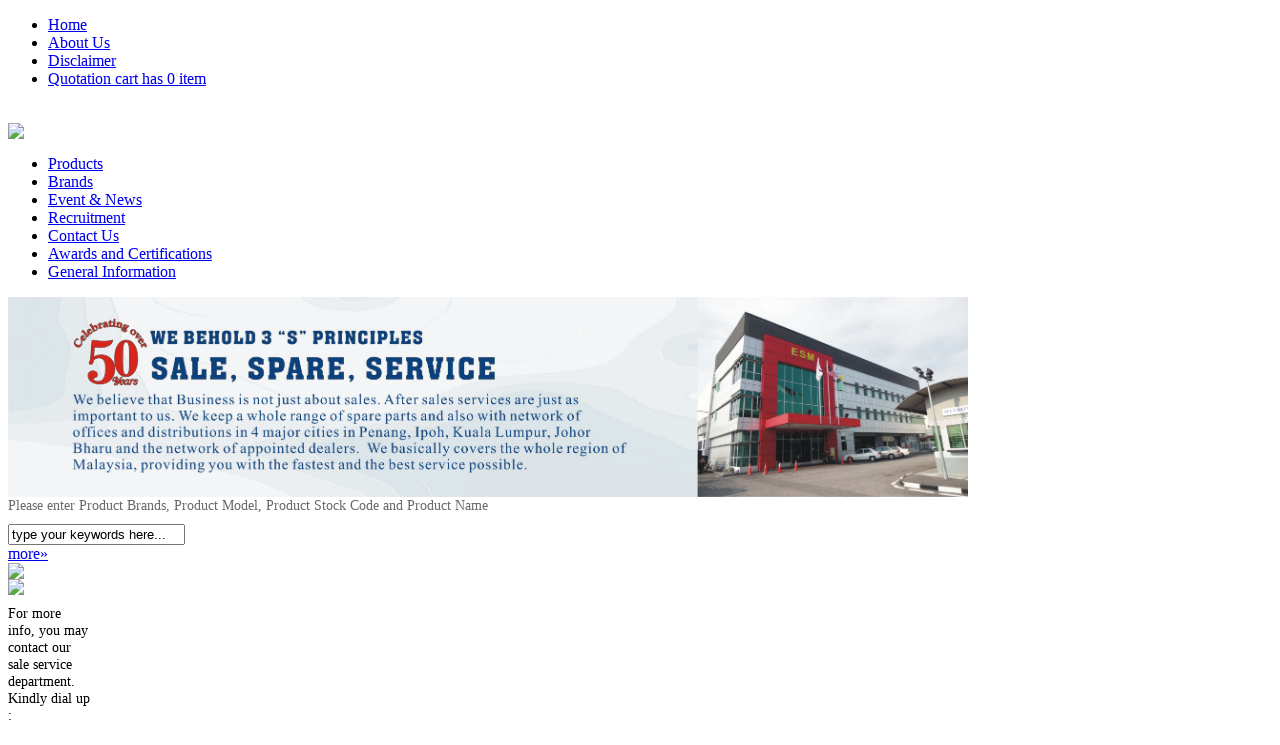

--- FILE ---
content_type: text/html; charset=UTF-8
request_url: https://eikseng.com/C/Products
body_size: 10192
content:

<!DOCTYPE html
	PUBLIC "-//W3C//DTD XHTML 1.0 Transitional//EN" "http://www.w3.org/TR/xhtml1/DTD/xhtml1-transitional.dtd">

<html>

<head>
	<meta http-equiv="Content-Type" content="text/html; charset=UTF-8">
	<meta NAME="Title" CONTENT="Products">
	<meta NAME="Description" CONTENT="Malaysia's leading machinery importer & distributor, solution & service provider for agricultural, industrial, construction and food machines.">
	<meta NAME="Keywords" CONTENT="Eik Seng, Brush cutter, Chain Saw, Fogging, Mini tiller, Shredder, Blower, Vacuum, Vacuum Cleaner, Vacuum Pump, Fan, Mixer, Core drill, Pipe Threading, welding, Engine, Motor, Generator, Disk Mill, Gas Steamer, Flour Mixer, Meat Mincer, Oven, Coconut, Coconut Extractor, Grinder, Sealing, Blade, Coupling, Hose, Compressor, Drills, Hoist, Winch, Centrifugal, End Suction Pump, Submersible, Pump, Sprayer, Self priming, Multi Stage, Non Clog, Chemical, Sea, Diaphragm">
	<meta name="viewport" content="width=device-width,user-scalable=no" />
	<title>Products | Eik Seng Machinery Sdn Bhd</title>
	<base href="//eikseng.com/">
	<link rel="stylesheet" href="/templates/eikseng.css" type="text/css">
	<!--link rel="alternate" type="application/rss+xml" title="RSS" href="//eikseng.com/rss.php"-->
	<link href="/js/multibox.css" rel="stylesheet" type="text/css" />
	</head>
<script language="javascript" src="/js/mootools.js"></script>
<script language="javascript" src="/js/multibox.js"></script>
</head>
<script>
	
		function _rollover(obj, r) { _assign(obj, obj.src, r); }

		function _assign(obj, s, r) {
			obj.onmouseover = function() { obj.src = r; };
			obj.onmouseout = function() { obj.src = s; };
			obj.border = 0;
			obj.onload = '';
		}
	
</script>

<body>
	<div id="container">
					<div id=header>
				<ul id=submenu>
					<li><a href="/index.php">Home</a></li>
					<li><a href="/about-us.html">About Us</a></li>
					<li><a href="/disclaimer.html">Disclaimer</a></li>
					<li style="background:none;"><a href="/cart.php">Quotation cart has
							0 item</a></li>
				</ul>

				<a href="//dealer.eikseng.com/"><img class="right" src="/images/btn_dealer_login.jpg" border="0"
						style="padding:19px 65px 0 0;"></a>
			</div>
			<!--header-->
			<ul id=menu>
				<li class="onmenu"
					><a href="/C/Products">Products</a></li>
				<li ><a href="/brands.html">Brands</a>
				</li>
				<li ><a href="/C/Event+and+News">Event &amp; News</a></li>
				<li ><a
						href="/recruitment.php">Recruitment</a></li>
				<li ><a
						href="/contact-us.html">Contact Us</a></li>
				<li ><a
						href="/awards-and-certifications.html">Awards and Certifications</a></li>
				<li ><a
						href="/general-information.html">General Information</a></li>
			</ul>
		
		<div id=content_end_960>
			<div id=content_960>
									<div id=banner><iframe src="/banner/1/banner.htm" width=960 height=200 scrolling=no frameborder=0 allowtransparency=true></iframe></div>
					<!--banner-->
					<div id=right>
						<div id=search>
							<form action="/search.php">
								<div style="color:#676b6c;font-size:0.9em;padding-bottom:10px;">Please enter Product Brands,
									Product Model, Product Stock Code and Product Name</div>
								<input type=hidden name=action value=search>
								<input type=hidden name=c value=Products>
								<!--input type=hidden name=field value=brand-->
								<input class="field_box" name=keyword style="" value="type your keywords here..."
									onclick="this.value='';">
																						<br class="clear" />
								<input class="right" type=image src="/images/btn_search.jpg" style="padding-right:10px;">
							</form>
						</div><!-- search -->

						<div class=sidebar_header style="background:url('/images/sidebar_brand.jpg')"><a class=right
								href="/brands.html">more&raquo;</a></div>
												<div class="sidebar left">
														<a href="/brands.html"><img src="/images/brand.jpg" border="0"></a>
						</div>
						<img class="left" src="images/sidebar_2.jpg" style="padding-bottom:10px;">

						<div style="clear:left;"></div>

						<div class=sidebar_header style="background:url('/images/sidebar_sales.jpg')"></div>
												<div class="sidebar left">
														<div style="background:url('/images/sales_img.jpg') no-repeat;">
								<div class="right" style="width:83px;font-size:0.9em;">For more info, you may contact our
									sale service department. Kindly dial up :</div><br style="clear:right;" />
								<div
									style="color:#f00000;padding:5px 0 0 30px;font-size:1.2em;line-height:1.4em;font-weight:bold;">
									<table cellspacing="0" cellpadding="0" border="0" style="font-size: 14px;">
										<tr>
											<td>(BW)</td>
											<td>&nbsp;+</td>
											<td>604 - 332 6363</td>
										</tr>
										<tr>
											<td>(IPOH)</td>
											<td>&nbsp;+</td>
											<td>605 - 249 4885</td>
										</tr>
										<tr>
											<td>(KL)</td>
											<td>&nbsp;+</td>
											<td>603 - 8961 0601</td>
										</tr>
										<tr>
											<td>(JB)</td>
											<td>&nbsp;+</td>
											<td>607 - 512 2230 </td>
										</tr>
									</table>
								</div>
								<center>
									<table style="font-size:0.9em;color:#404141;" cellpadding="3">
										<tr>
											<td bgcolor="#efefef"><b>Mon - Fri</b></td>
											<td bgcolor="#efefef">0830 - 1800</td>
										</tr>
																				<!--tr><td bgcolor="#cbcbcb"><b>Skype</b></td><td bgcolor="#cbcbcb">vinson_ooi</td></tr>
		<tr><td bgcolor="#cbcbcb"><b>MSN</b></td><td bgcolor="#cbcbcb">vinson_ooi@hotmail.com</td></tr-->
									</table>
									<table>
										<tr>
											<td><a href="https://www.facebook.com/ESMmalaysia/" style="float:right"><img
														style="margin-right: 3px;" src="/images/fb.jpg" width="20"></a>
											</td>
											<td><a href="https://plus.google.com/115510753448616122843" rel="publisher"
													style="float:right"><img src="/images/google_plus.png"></a></td>
										</tr>
									</table>
								</center>
							</div>
						</div>
						<img class="left" src="images/sidebar_2.jpg" style="padding-bottom:10px;">
						<div style="clear:left;"></div>

						<div class=sidebar_header style="background:url('/images/sidebar_update.jpg')"><a class=right
								href="/C/Event+and+News">more&raquo;</a></div>
						<div class="sidebar left">
							
							<ul class=news>
																	<li><b>24 Apr 2024</b> - <a
											href="/konvension-usahawan-tani-sarawak-2024.html">Konvension Usahawan Tani Sarawak 2024</a></li>
																	<li><b> 2 Feb 2024</b> - <a
											href="/cny-holiday-announcement-2024.html">CNY Holiday Announcement 2024</a></li>
																	<li><b>14 Nov 2023</b> - <a
											href="/lawatan-dari-jabatan-pertanian-sarawak-ke-projek-industri-asas-tani.html">Lawatan dari Jabatan Pertanian Sarawak ke Projek Industri Asas Tani</a></li>
																	<li><b>28 Feb 2023</b> - <a
											href="/lawatan-dari-mada-kedah.html">Lawatan Dari MADA, Kedah</a></li>
															</ul>
						</div>
						<!--sidebar_left-->
						<img class="left" src="images/sidebar_2.jpg" style="padding-bottom:10px;">
					</div>
					<!--right-->
				
<div id="content">

  <style>
    .prod_category {
      margin: 0;
      padding: 0;
      list-style: none;
      background: #fafafa;
      width: 158px;
      border: solid 1px #e3e3e3;
      border-bottom: none;
    }

    .prod_category li {
      padding: 0 5px;
      border-bottom: solid 1px #e3e3e3;
      line-height: 25px;
    }

    .prod_category li a {
      color: #424242;
      font-weight: bold;
    }

    .prod_category ul,
    .prod_category ul ul {
      margin: 0;
      padding: 0;
      list-style: none;
      display: none;
    }

    .prod_category li li {
      padding-left: 20px;
      border-bottom: none;
      /* border-top:solid 1px #e3e3e3;*/
      background: url('/images/prod_list_strip.jpg') no-repeat top center;
    }

    .prod_category li li a {
      font-weight: 400;
    }
  </style>
  <!--[if lt IE 8]><style>
.small_inner_item span {
    display: inline-block;
    height: 100%;
}
</style><![endif]-->


<h1 class="hir title">Products</h1>


      <div><a href="/">Home</a> &#187; <a href="/C/Products">Products</a></div>
    
    
    <table>
      <tr>
        <td valign=top>
          <!--show subcats-->
                    <ul class=prod_category>
            
                          <li><a href="/C/Products/Agriculture">Agriculture</a>
                
                                  <ul style="display:;">
                                          <li><a
                          href="/C/Products/Agriculture/Brush+Cutter">Brush Cutter</a>
                        <!--3rd level-->
                                                                                                
                                                  <ul style="display:;">
                                                      </ul>
                                              </li>
                                          <li><a
                          href="/C/Products/Agriculture/Chain+Saw">Chain Saw</a>
                        <!--3rd level-->
                                                                                                
                                                  <ul style="display:;">
                                                      </ul>
                                              </li>
                                          <li><a
                          href="/C/Products/Agriculture/Chopper">Chopper</a>
                        <!--3rd level-->
                                                                                                
                                                  <ul style="display:;">
                                                      </ul>
                                              </li>
                                          <li><a
                          href="/C/Products/Agriculture/Egg+Incubator">Egg Incubator</a>
                        <!--3rd level-->
                                                                                                
                                                  <ul style="display:;">
                                                      </ul>
                                              </li>
                                          <li><a
                          href="/C/Products/Agriculture/Fogging">Fogging</a>
                        <!--3rd level-->
                                                                                                
                                                  <ul style="display:;">
                                                          <li><a href="/C/Products/Agriculture/Fogging/Fujika">Fujika</a></li>
                                                          <li><a href="/C/Products/Agriculture/Fogging/Jetfog">Jetfog</a></li>
                                                      </ul>
                                              </li>
                                          <li><a
                          href="/C/Products/Agriculture/Hedge+Trimmer">Hedge Trimmer</a>
                        <!--3rd level-->
                                                                                                
                                                  <ul style="display:;">
                                                      </ul>
                                              </li>
                                          <li><a
                          href="/C/Products/Agriculture/High+Cutter">High Cutter</a>
                        <!--3rd level-->
                                                                                                
                                                  <ul style="display:;">
                                                      </ul>
                                              </li>
                                          <li><a
                          href="/C/Products/Agriculture/Humidifier">Humidifier</a>
                        <!--3rd level-->
                                                                                                
                                                  <ul style="display:;">
                                                      </ul>
                                              </li>
                                          <li><a
                          href="/C/Products/Agriculture/Lawn+Mower">Lawn Mower</a>
                        <!--3rd level-->
                                                                                                
                                                  <ul style="display:;">
                                                      </ul>
                                              </li>
                                          <li><a
                          href="/C/Products/Agriculture/Leaf+Blower">Leaf Blower</a>
                        <!--3rd level-->
                                                                                                
                                                  <ul style="display:;">
                                                      </ul>
                                              </li>
                                          <li><a
                          href="/C/Products/Agriculture/Leaf+Collector">Leaf Collector</a>
                        <!--3rd level-->
                                                                                                
                                                  <ul style="display:;">
                                                      </ul>
                                              </li>
                                          <li><a
                          href="/C/Products/Agriculture/Mist+Duster">Mist Duster</a>
                        <!--3rd level-->
                                                                                                
                                                  <ul style="display:;">
                                                      </ul>
                                              </li>
                                          <li><a
                          href="/C/Products/Agriculture/Pellet+Mill">Pellet Mill</a>
                        <!--3rd level-->
                                                                                                
                                                  <ul style="display:;">
                                                      </ul>
                                              </li>
                                          <li><a
                          href="/C/Products/Agriculture/Pelletized">Pelletized</a>
                        <!--3rd level-->
                                                                                                
                                                  <ul style="display:;">
                                                      </ul>
                                              </li>
                                          <li><a
                          href="/C/Products/Agriculture/Power+Sprayer">Power Sprayer</a>
                        <!--3rd level-->
                                                                                                
                                                  <ul style="display:;">
                                                      </ul>
                                              </li>
                                          <li><a
                          href="/C/Products/Agriculture/Power+Tiller">Power Tiller</a>
                        <!--3rd level-->
                                                                                                
                                                  <ul style="display:;">
                                                      </ul>
                                              </li>
                                          <li><a
                          href="/C/Products/Agriculture/Shredder">Shredder</a>
                        <!--3rd level-->
                                                                                                
                                                  <ul style="display:;">
                                                      </ul>
                                              </li>
                                          <li><a
                          href="/C/Products/Agriculture/Soil+Auger">Soil Auger</a>
                        <!--3rd level-->
                                                                                                
                                                  <ul style="display:;">
                                                      </ul>
                                              </li>
                                          <li><a
                          href="/C/Products/Agriculture/Sprayer">Sprayer</a>
                        <!--3rd level-->
                                                                                                
                                                  <ul style="display:;">
                                                      </ul>
                                              </li>
                                          <li><a
                          href="/C/Products/Agriculture/Tiller">Tiller</a>
                        <!--3rd level-->
                                                                                                
                                                  <ul style="display:;">
                                                      </ul>
                                              </li>
                                          <li><a
                          href="/C/Products/Agriculture/Wood+Chipper">Wood Chipper</a>
                        <!--3rd level-->
                                                                                                
                                                  <ul style="display:;">
                                                      </ul>
                                              </li>
                                      </ul>
                <!--cat(2)-->              </li>
                          <li><a href="/C/Products/Blower%2B%2526%2BVacuum">Blower & Vacuum</a>
                
                                  <ul style="display:;">
                                          <li><a
                          href="/C/Products/Blower%2B%2526%2BVacuum/Air+Pump">Air Pump</a>
                        <!--3rd level-->
                                                                                                
                                                  <ul style="display:;">
                                                      </ul>
                                              </li>
                                          <li><a
                          href="/C/Products/Blower%2B%2526%2BVacuum/Dust+Collector">Dust Collector</a>
                        <!--3rd level-->
                                                                                                
                                                  <ul style="display:;">
                                                          <li><a href="/C/Products/Blower%2B%2526%2BVacuum/Dust%2BCollector/1+Bag">1 Bag</a></li>
                                                          <li><a href="/C/Products/Blower%2B%2526%2BVacuum/Dust%2BCollector/2+Bags">2 Bags</a></li>
                                                      </ul>
                                              </li>
                                          <li><a
                          href="/C/Products/Blower%2B%2526%2BVacuum/Fan">Fan</a>
                        <!--3rd level-->
                                                                                                
                                                  <ul style="display:;">
                                                          <li><a href="/C/Products/Blower%2B%2526%2BVacuum/Fan/Air+Cooler">Air Cooler</a></li>
                                                          <li><a href="/C/Products/Blower%2B%2526%2BVacuum/Fan/Axial+Blower">Axial Blower</a></li>
                                                          <li><a href="/C/Products/Blower%2B%2526%2BVacuum/Fan/Axial+Fan">Axial Fan</a></li>
                                                          <li><a href="/C/Products/Blower%2B%2526%2BVacuum/Fan/Box+Fan">Box Fan</a></li>
                                                          <li><a href="/C/Products/Blower%2B%2526%2BVacuum/Fan/Drum+Circular+Blower">Drum Circular Blower</a></li>
                                                          <li><a href="/C/Products/Blower%2B%2526%2BVacuum/Fan/Exhaust+Fan">Exhaust Fan</a></li>
                                                          <li><a href="/C/Products/Blower%2B%2526%2BVacuum/Fan/Floor">Floor</a></li>
                                                          <li><a href="/C/Products/Blower%2B%2526%2BVacuum/Fan/Floor+Dryer">Floor Dryer</a></li>
                                                          <li><a href="/C/Products/Blower%2B%2526%2BVacuum/Fan/Industry+Blower">Industry Blower</a></li>
                                                          <li><a href="/C/Products/Blower%2B%2526%2BVacuum/Fan/Mid-Pressure+Blower">Mid-Pressure Blower</a></li>
                                                          <li><a href="/C/Products/Blower%2B%2526%2BVacuum/Fan/Mist+Cooler">Mist Cooler</a></li>
                                                          <li><a href="/C/Products/Blower%2B%2526%2BVacuum/Fan/Oven+Ventilator+Fan">Oven Ventilator Fan</a></li>
                                                          <li><a href="/C/Products/Blower%2B%2526%2BVacuum/Fan/Portable+Blower">Portable Blower</a></li>
                                                          <li><a href="/C/Products/Blower%2B%2526%2BVacuum/Fan/Stand">Stand</a></li>
                                                          <li><a href="/C/Products/Blower%2B%2526%2BVacuum/Fan/Super+Blower">Super Blower</a></li>
                                                          <li><a href="/C/Products/Blower%2B%2526%2BVacuum/Fan/Wall">Wall</a></li>
                                                      </ul>
                                              </li>
                                          <li><a
                          href="/C/Products/Blower%2B%2526%2BVacuum/Roots+Blower">Roots Blower</a>
                        <!--3rd level-->
                                                                                                
                                                  <ul style="display:;">
                                                      </ul>
                                              </li>
                                          <li><a
                          href="/C/Products/Blower%2B%2526%2BVacuum/Sky+Dancer">Sky Dancer</a>
                        <!--3rd level-->
                                                                                                
                                                  <ul style="display:;">
                                                          <li><a href="/C/Products/Blower%2B%2526%2BVacuum/Sky%2BDancer/Blower">Blower</a></li>
                                                      </ul>
                                              </li>
                                          <li><a
                          href="/C/Products/Blower%2B%2526%2BVacuum/Vacuum+Cleaner">Vacuum Cleaner</a>
                        <!--3rd level-->
                                                                                                
                                                  <ul style="display:;">
                                                          <li><a href="/C/Products/Blower%2B%2526%2BVacuum/Vacuum%2BCleaner/Wet%2B%2526%2BDry">Wet & Dry</a></li>
                                                      </ul>
                                              </li>
                                          <li><a
                          href="/C/Products/Blower%2B%2526%2BVacuum/Vacuum+Pump">Vacuum Pump</a>
                        <!--3rd level-->
                                                                                                
                                                  <ul style="display:;">
                                                          <li><a href="/C/Products/Blower%2B%2526%2BVacuum/Vacuum%2BPump/Dual-Stage">Dual-Stage</a></li>
                                                          <li><a href="/C/Products/Blower%2B%2526%2BVacuum/Vacuum%2BPump/Oil-Less+Piston">Oil-Less Piston</a></li>
                                                          <li><a href="/C/Products/Blower%2B%2526%2BVacuum/Vacuum%2BPump/Oil-Less+Vane">Oil-Less Vane</a></li>
                                                          <li><a href="/C/Products/Blower%2B%2526%2BVacuum/Vacuum%2BPump/Rotary">Rotary</a></li>
                                                          <li><a href="/C/Products/Blower%2B%2526%2BVacuum/Vacuum%2BPump/Vacuum%2B%2526%2BPressure">Vacuum & Pressure</a></li>
                                                          <li><a href="/C/Products/Blower%2B%2526%2BVacuum/Vacuum%2BPump/Vacuum+Pump+-+Apex+Dargang">Vacuum Pump - Apex Dargang</a></li>
                                                          <li><a href="/C/Products/Blower%2B%2526%2BVacuum/Vacuum%2BPump/Vacuum+Pump+-+Fuji">Vacuum Pump - Fuji</a></li>
                                                          <li><a href="/C/Products/Blower%2B%2526%2BVacuum/Vacuum%2BPump/Vacuum+Pump+-+Teral">Vacuum Pump - Teral</a></li>
                                                      </ul>
                                              </li>
                                      </ul>
                <!--cat(2)-->              </li>
                          <li><a href="/C/Products/Construction">Construction</a>
                
                                  <ul style="display:;">
                                          <li><a
                          href="/C/Products/Construction/Bender">Bender</a>
                        <!--3rd level-->
                                                                                                
                                                  <ul style="display:;">
                                                      </ul>
                                              </li>
                                          <li><a
                          href="/C/Products/Construction/Core+Drill">Core Drill</a>
                        <!--3rd level-->
                                                                                                
                                                  <ul style="display:;">
                                                      </ul>
                                              </li>
                                          <li><a
                          href="/C/Products/Construction/Electric+Hammer">Electric Hammer</a>
                        <!--3rd level-->
                                                                                                
                                                  <ul style="display:;">
                                                      </ul>
                                              </li>
                                          <li><a
                          href="/C/Products/Construction/External+Vibrator">External Vibrator</a>
                        <!--3rd level-->
                                                                                                
                                                  <ul style="display:;">
                                                      </ul>
                                              </li>
                                          <li><a
                          href="/C/Products/Construction/Flush+Cutting+Saw">Flush Cutting Saw</a>
                        <!--3rd level-->
                                                                                                
                                                  <ul style="display:;">
                                                      </ul>
                                              </li>
                                          <li><a
                          href="/C/Products/Construction/Pipe+Threading">Pipe Threading</a>
                        <!--3rd level-->
                                                                                                
                                                  <ul style="display:;">
                                                          <li><a href="/C/Products/Construction/Pipe%2BThreading/Auto">Auto</a></li>
                                                          <li><a href="/C/Products/Construction/Pipe%2BThreading/Manual">Manual</a></li>
                                                      </ul>
                                              </li>
                                          <li><a
                          href="/C/Products/Construction/Puncher">Puncher</a>
                        <!--3rd level-->
                                                                                                
                                                  <ul style="display:;">
                                                      </ul>
                                              </li>
                                          <li><a
                          href="/C/Products/Construction/Rebar+Cutter">Rebar Cutter</a>
                        <!--3rd level-->
                                                                                                
                                                  <ul style="display:;">
                                                      </ul>
                                              </li>
                                          <li><a
                          href="/C/Products/Construction/Rebar+Straightener">Rebar Straightener</a>
                        <!--3rd level-->
                                                                                                
                                                  <ul style="display:;">
                                                      </ul>
                                              </li>
                                          <li><a
                          href="/C/Products/Construction/Road+Cutter">Road Cutter</a>
                        <!--3rd level-->
                                                                                                
                                                  <ul style="display:;">
                                                      </ul>
                                              </li>
                                          <li><a
                          href="/C/Products/Construction/Vibrator+Poker">Vibrator Poker</a>
                        <!--3rd level-->
                                                                                                
                                                  <ul style="display:;">
                                                      </ul>
                                              </li>
                                          <li><a
                          href="/C/Products/Construction/Vibrator+Pump">Vibrator Pump</a>
                        <!--3rd level-->
                                                                                                
                                                  <ul style="display:;">
                                                      </ul>
                                              </li>
                                          <li><a
                          href="/C/Products/Construction/Welding">Welding</a>
                        <!--3rd level-->
                                                                                                
                                                  <ul style="display:;">
                                                          <li><a href="/C/Products/Construction/Welding/Diesel">Diesel</a></li>
                                                      </ul>
                                              </li>
                                      </ul>
                <!--cat(2)-->              </li>
                          <li><a href="/C/Products/Cooker">Cooker</a>
                
                                  <ul style="display:;">
                                      </ul>
                <!--cat(2)-->              </li>
                          <li><a href="/C/Products/Engines%252C%2BMotors%252C%2B%2526%2BGenerators">Engines, Motors, & Generators</a>
                
                                  <ul style="display:;">
                                          <li><a
                          href="/C/Products/Engines%252C%2BMotors%252C%2B%2526%2BGenerators/Engines">Engines</a>
                        <!--3rd level-->
                                                                                                
                                                  <ul style="display:;">
                                                          <li><a href="/C/Products/Engines%252C%2BMotors%252C%2B%2526%2BGenerators/Engines/Diesel">Diesel</a></li>
                                                          <li><a href="/C/Products/Engines%252C%2BMotors%252C%2B%2526%2BGenerators/Engines/Petrol">Petrol</a></li>
                                                      </ul>
                                              </li>
                                          <li><a
                          href="/C/Products/Engines%252C%2BMotors%252C%2B%2526%2BGenerators/Generators">Generators</a>
                        <!--3rd level-->
                                                                                                
                                                  <ul style="display:;">
                                                          <li><a href="/C/Products/Engines%252C%2BMotors%252C%2B%2526%2BGenerators/Generators/Diesel">Diesel</a></li>
                                                          <li><a href="/C/Products/Engines%252C%2BMotors%252C%2B%2526%2BGenerators/Generators/Petrol">Petrol</a></li>
                                                      </ul>
                                              </li>
                                      </ul>
                <!--cat(2)-->              </li>
                          <li><a href="/C/Products/Food+Processing+Equipments">Food Processing Equipments</a>
                
                                  <ul style="display:;">
                                          <li><a
                          href="/C/Products/Food%2BProcessing%2BEquipments/Boiler">Boiler</a>
                        <!--3rd level-->
                                                                                                
                                                  <ul style="display:;">
                                                          <li><a href="/C/Products/Food%2BProcessing%2BEquipments/Boiler/Water+Boiler">Water Boiler</a></li>
                                                      </ul>
                                              </li>
                                          <li><a
                          href="/C/Products/Food%2BProcessing%2BEquipments/Bread+Slicer">Bread Slicer</a>
                        <!--3rd level-->
                                                                                                
                                                  <ul style="display:;">
                                                      </ul>
                                              </li>
                                          <li><a
                          href="/C/Products/Food%2BProcessing%2BEquipments/Cabinet">Cabinet</a>
                        <!--3rd level-->
                                                                                                
                                                  <ul style="display:;">
                                                          <li><a href="/C/Products/Food%2BProcessing%2BEquipments/Cabinet/Cake+Display+Showcase">Cake Display Showcase</a></li>
                                                          <li><a href="/C/Products/Food%2BProcessing%2BEquipments/Cabinet/Fermenting+Box">Fermenting Box</a></li>
                                                          <li><a href="/C/Products/Food%2BProcessing%2BEquipments/Cabinet/Sterlization">Sterlization</a></li>
                                                          <li><a href="/C/Products/Food%2BProcessing%2BEquipments/Cabinet/Warming+Showcase">Warming Showcase</a></li>
                                                      </ul>
                                              </li>
                                          <li><a
                          href="/C/Products/Food%2BProcessing%2BEquipments/Cendol">Cendol</a>
                        <!--3rd level-->
                                                                                                
                                                  <ul style="display:;">
                                                      </ul>
                                              </li>
                                          <li><a
                          href="/C/Products/Food%2BProcessing%2BEquipments/Chicken+Feather+Remover">Chicken Feather Remover</a>
                        <!--3rd level-->
                                                                                                
                                                  <ul style="display:;">
                                                      </ul>
                                              </li>
                                          <li><a
                          href="/C/Products/Food%2BProcessing%2BEquipments/Coconut+Processing">Coconut Processing</a>
                        <!--3rd level-->
                                                                                                
                                                  <ul style="display:;">
                                                          <li><a href="/C/Products/Food%2BProcessing%2BEquipments/Coconut%2BProcessing/Coconut+Grinder">Coconut Grinder</a></li>
                                                          <li><a href="/C/Products/Food%2BProcessing%2BEquipments/Coconut%2BProcessing/Husk+Removing">Husk Removing</a></li>
                                                          <li><a href="/C/Products/Food%2BProcessing%2BEquipments/Coconut%2BProcessing/Hydraulic+Coconut+Milk">Hydraulic Coconut Milk</a></li>
                                                          <li><a href="/C/Products/Food%2BProcessing%2BEquipments/Coconut%2BProcessing/Milk+Extractor">Milk Extractor</a></li>
                                                      </ul>
                                              </li>
                                          <li><a
                          href="/C/Products/Food%2BProcessing%2BEquipments/Coffee+Grinder">Coffee Grinder</a>
                        <!--3rd level-->
                                                                                                
                                                  <ul style="display:;">
                                                      </ul>
                                              </li>
                                          <li><a
                          href="/C/Products/Food%2BProcessing%2BEquipments/Conveyor+Toaster">Conveyor Toaster</a>
                        <!--3rd level-->
                                                                                                
                                                  <ul style="display:;">
                                                          <li><a href="/C/Products/Food%2BProcessing%2BEquipments/Conveyor%2BToaster/Electric">Electric</a></li>
                                                      </ul>
                                              </li>
                                          <li><a
                          href="/C/Products/Food%2BProcessing%2BEquipments/Cooking+Mixer">Cooking Mixer</a>
                        <!--3rd level-->
                                                                                                
                                                  <ul style="display:;">
                                                      </ul>
                                              </li>
                                          <li><a
                          href="/C/Products/Food%2BProcessing%2BEquipments/Cotton+Candy">Cotton Candy</a>
                        <!--3rd level-->
                                                                                                
                                                  <ul style="display:;">
                                                      </ul>
                                              </li>
                                          <li><a
                          href="/C/Products/Food%2BProcessing%2BEquipments/Cutter">Cutter</a>
                        <!--3rd level-->
                                                                                                
                                                  <ul style="display:;">
                                                          <li><a href="/C/Products/Food%2BProcessing%2BEquipments/Cutter/Blender">Blender</a></li>
                                                          <li><a href="/C/Products/Food%2BProcessing%2BEquipments/Cutter/Fine+Cutter">Fine Cutter</a></li>
                                                          <li><a href="/C/Products/Food%2BProcessing%2BEquipments/Cutter/Memotong+Asam">Memotong Asam</a></li>
                                                          <li><a href="/C/Products/Food%2BProcessing%2BEquipments/Cutter/Memotong+Keropok">Memotong Keropok</a></li>
                                                          <li><a href="/C/Products/Food%2BProcessing%2BEquipments/Cutter/Noodle">Noodle</a></li>
                                                          <li><a href="/C/Products/Food%2BProcessing%2BEquipments/Cutter/Poultry+Cutter">Poultry Cutter</a></li>
                                                          <li><a href="/C/Products/Food%2BProcessing%2BEquipments/Cutter/Robot+Cutter">Robot Cutter</a></li>
                                                          <li><a href="/C/Products/Food%2BProcessing%2BEquipments/Cutter/Vegetable">Vegetable</a></li>
                                                      </ul>
                                              </li>
                                          <li><a
                          href="/C/Products/Food%2BProcessing%2BEquipments/Disk+Mill">Disk Mill</a>
                        <!--3rd level-->
                                                                                                
                                                  <ul style="display:;">
                                                          <li><a href="/C/Products/Food%2BProcessing%2BEquipments/Disk%2BMill/Cast+Iron">Cast Iron</a></li>
                                                          <li><a href="/C/Products/Food%2BProcessing%2BEquipments/Disk%2BMill/Danish">Danish</a></li>
                                                          <li><a href="/C/Products/Food%2BProcessing%2BEquipments/Disk%2BMill/Grinder">Grinder</a></li>
                                                          <li><a href="/C/Products/Food%2BProcessing%2BEquipments/Disk%2BMill/S.Steel">S.Steel</a></li>
                                                      </ul>
                                              </li>
                                          <li><a
                          href="/C/Products/Food%2BProcessing%2BEquipments/Dispenser">Dispenser</a>
                        <!--3rd level-->
                                                                                                
                                                  <ul style="display:;">
                                                          <li><a href="/C/Products/Food%2BProcessing%2BEquipments/Dispenser/Juice">Juice</a></li>
                                                      </ul>
                                              </li>
                                          <li><a
                          href="/C/Products/Food%2BProcessing%2BEquipments/Dough%2BDivider%2B%2526%2BRounding">Dough Divider & Rounding</a>
                        <!--3rd level-->
                                                                                                
                                                  <ul style="display:;">
                                                      </ul>
                                              </li>
                                          <li><a
                          href="/C/Products/Food%2BProcessing%2BEquipments/Dough+Processing">Dough Processing</a>
                        <!--3rd level-->
                                                                                                
                                                  <ul style="display:;">
                                                          <li><a href="/C/Products/Food%2BProcessing%2BEquipments/Dough%2BProcessing/Dough">Dough</a></li>
                                                          <li><a href="/C/Products/Food%2BProcessing%2BEquipments/Dough%2BProcessing/Dough+Divider">Dough Divider</a></li>
                                                          <li><a href="/C/Products/Food%2BProcessing%2BEquipments/Dough%2BProcessing/Dough+Roller">Dough Roller</a></li>
                                                          <li><a href="/C/Products/Food%2BProcessing%2BEquipments/Dough%2BProcessing/Dough+Sheeter">Dough Sheeter</a></li>
                                                      </ul>
                                              </li>
                                          <li><a
                          href="/C/Products/Food%2BProcessing%2BEquipments/Filling">Filling</a>
                        <!--3rd level-->
                                                                                                
                                                  <ul style="display:;">
                                                          <li><a href="/C/Products/Food%2BProcessing%2BEquipments/Filling/Auto">Auto</a></li>
                                                      </ul>
                                              </li>
                                          <li><a
                          href="/C/Products/Food%2BProcessing%2BEquipments/Fish+Meat+Mixer">Fish Meat Mixer</a>
                        <!--3rd level-->
                                                                                                
                                                  <ul style="display:;">
                                                      </ul>
                                              </li>
                                          <li><a
                          href="/C/Products/Food%2BProcessing%2BEquipments/Fish+Meat+Separator">Fish Meat Separator</a>
                        <!--3rd level-->
                                                                                                
                                                  <ul style="display:;">
                                                      </ul>
                                              </li>
                                          <li><a
                          href="/C/Products/Food%2BProcessing%2BEquipments/Flour+Mixer">Flour Mixer</a>
                        <!--3rd level-->
                                                                                                
                                                  <ul style="display:;">
                                                      </ul>
                                              </li>
                                          <li><a
                          href="/C/Products/Food%2BProcessing%2BEquipments/Fryer">Fryer</a>
                        <!--3rd level-->
                                                                                                
                                                  <ul style="display:;">
                                                          <li><a href="/C/Products/Food%2BProcessing%2BEquipments/Fryer/Air+Fryer">Air Fryer</a></li>
                                                          <li><a href="/C/Products/Food%2BProcessing%2BEquipments/Fryer/Electric+Deep+Fryer">Electric Deep Fryer</a></li>
                                                          <li><a href="/C/Products/Food%2BProcessing%2BEquipments/Fryer/Electric+Pan+Fryer">Electric Pan Fryer</a></li>
                                                          <li><a href="/C/Products/Food%2BProcessing%2BEquipments/Fryer/Gas+Deep+Fryer">Gas Deep Fryer</a></li>
                                                          <li><a href="/C/Products/Food%2BProcessing%2BEquipments/Fryer/Gas+Griddle">Gas Griddle</a></li>
                                                          <li><a href="/C/Products/Food%2BProcessing%2BEquipments/Fryer/Peanut+Fryer">Peanut Fryer</a></li>
                                                      </ul>
                                              </li>
                                          <li><a
                          href="/C/Products/Food%2BProcessing%2BEquipments/Gas+Steamer">Gas Steamer</a>
                        <!--3rd level-->
                                                                                                
                                                  <ul style="display:;">
                                                      </ul>
                                              </li>
                                          <li><a
                          href="/C/Products/Food%2BProcessing%2BEquipments/Gas%2BSterilizer%252FRetort">Gas Sterilizer/Retort</a>
                        <!--3rd level-->
                                                                                                
                                                  <ul style="display:;">
                                                      </ul>
                                              </li>
                                          <li><a
                          href="/C/Products/Food%2BProcessing%2BEquipments/Ice+Processing">Ice Processing</a>
                        <!--3rd level-->
                                                                                                
                                                  <ul style="display:;">
                                                          <li><a href="/C/Products/Food%2BProcessing%2BEquipments/Ice%2BProcessing/Ice+Cream+Machine">Ice Cream Machine</a></li>
                                                          <li><a href="/C/Products/Food%2BProcessing%2BEquipments/Ice%2BProcessing/Ice+Cream+Maker">Ice Cream Maker</a></li>
                                                          <li><a href="/C/Products/Food%2BProcessing%2BEquipments/Ice%2BProcessing/Ice+Crusher">Ice Crusher</a></li>
                                                          <li><a href="/C/Products/Food%2BProcessing%2BEquipments/Ice%2BProcessing/Ice+Maker">Ice Maker</a></li>
                                                          <li><a href="/C/Products/Food%2BProcessing%2BEquipments/Ice%2BProcessing/Ice+Shaving">Ice Shaving</a></li>
                                                          <li><a href="/C/Products/Food%2BProcessing%2BEquipments/Ice%2BProcessing/Ice+Shaving(Cube)">Ice Shaving(Cube)</a></li>
                                                          <li><a href="/C/Products/Food%2BProcessing%2BEquipments/Ice%2BProcessing/Ice+Slusher">Ice Slusher</a></li>
                                                          <li><a href="/C/Products/Food%2BProcessing%2BEquipments/Ice%2BProcessing/Slush+Ice">Slush Ice</a></li>
                                                      </ul>
                                              </li>
                                          <li><a
                          href="/C/Products/Food%2BProcessing%2BEquipments/Juicing+Blender">Juicing Blender</a>
                        <!--3rd level-->
                                                                                                
                                                  <ul style="display:;">
                                                      </ul>
                                              </li>
                                          <li><a
                          href="/C/Products/Food%2BProcessing%2BEquipments/Kaya+Cooker">Kaya Cooker</a>
                        <!--3rd level-->
                                                                                                
                                                  <ul style="display:;">
                                                      </ul>
                                              </li>
                                          <li><a
                          href="/C/Products/Food%2BProcessing%2BEquipments/Keropok+Lekor">Keropok Lekor</a>
                        <!--3rd level-->
                                                                                                
                                                  <ul style="display:;">
                                                      </ul>
                                              </li>
                                          <li><a
                          href="/C/Products/Food%2BProcessing%2BEquipments/Laksa">Laksa</a>
                        <!--3rd level-->
                                                                                                
                                                  <ul style="display:;">
                                                      </ul>
                                              </li>
                                          <li><a
                          href="/C/Products/Food%2BProcessing%2BEquipments/Meat+Processing">Meat Processing</a>
                        <!--3rd level-->
                                                                                                
                                                  <ul style="display:;">
                                                          <li><a href="/C/Products/Food%2BProcessing%2BEquipments/Meat%2BProcessing/Bone+Saw">Bone Saw</a></li>
                                                          <li><a href="/C/Products/Food%2BProcessing%2BEquipments/Meat%2BProcessing/Cutter">Cutter</a></li>
                                                          <li><a href="/C/Products/Food%2BProcessing%2BEquipments/Meat%2BProcessing/Meat+Ball">Meat Ball</a></li>
                                                          <li><a href="/C/Products/Food%2BProcessing%2BEquipments/Meat%2BProcessing/Mincer">Mincer</a></li>
                                                          <li><a href="/C/Products/Food%2BProcessing%2BEquipments/Meat%2BProcessing/Slicer">Slicer</a></li>
                                                      </ul>
                                              </li>
                                          <li><a
                          href="/C/Products/Food%2BProcessing%2BEquipments/Multi+Mixer">Multi Mixer</a>
                        <!--3rd level-->
                                                                                                
                                                  <ul style="display:;">
                                                      </ul>
                                              </li>
                                          <li><a
                          href="/C/Products/Food%2BProcessing%2BEquipments/Multi-Purpose%2BCooker%2B%2526%2BMixer">Multi-Purpose Cooker & Mixer</a>
                        <!--3rd level-->
                                                                                                
                                                  <ul style="display:;">
                                                      </ul>
                                              </li>
                                          <li><a
                          href="/C/Products/Food%2BProcessing%2BEquipments/Murukku">Murukku</a>
                        <!--3rd level-->
                                                                                                
                                                  <ul style="display:;">
                                                      </ul>
                                              </li>
                                          <li><a
                          href="/C/Products/Food%2BProcessing%2BEquipments/Oil+Spinner">Oil Spinner</a>
                        <!--3rd level-->
                                                                                                
                                                  <ul style="display:;">
                                                      </ul>
                                              </li>
                                          <li><a
                          href="/C/Products/Food%2BProcessing%2BEquipments/Oven">Oven</a>
                        <!--3rd level-->
                                                                                                
                                                  <ul style="display:;">
                                                          <li><a href="/C/Products/Food%2BProcessing%2BEquipments/Oven/Electric">Electric</a></li>
                                                          <li><a href="/C/Products/Food%2BProcessing%2BEquipments/Oven/Gas">Gas</a></li>
                                                      </ul>
                                              </li>
                                          <li><a
                          href="/C/Products/Food%2BProcessing%2BEquipments/Peeler">Peeler</a>
                        <!--3rd level-->
                                                                                                
                                                  <ul style="display:;">
                                                      </ul>
                                              </li>
                                          <li><a
                          href="/C/Products/Food%2BProcessing%2BEquipments/Pizza+Oven">Pizza Oven</a>
                        <!--3rd level-->
                                                                                                
                                                  <ul style="display:;">
                                                      </ul>
                                              </li>
                                          <li><a
                          href="/C/Products/Food%2BProcessing%2BEquipments/Pop+Corn">Pop Corn</a>
                        <!--3rd level-->
                                                                                                
                                                  <ul style="display:;">
                                                      </ul>
                                              </li>
                                          <li><a
                          href="/C/Products/Food%2BProcessing%2BEquipments/Potato+Peeler">Potato Peeler</a>
                        <!--3rd level-->
                                                                                                
                                                  <ul style="display:;">
                                                      </ul>
                                              </li>
                                          <li><a
                          href="/C/Products/Food%2BProcessing%2BEquipments/Poultry+Scalding">Poultry Scalding</a>
                        <!--3rd level-->
                                                                                                
                                                  <ul style="display:;">
                                                      </ul>
                                              </li>
                                          <li><a
                          href="/C/Products/Food%2BProcessing%2BEquipments/Putu">Putu</a>
                        <!--3rd level-->
                                                                                                
                                                  <ul style="display:;">
                                                          <li><a href="/C/Products/Food%2BProcessing%2BEquipments/Putu/Putu+Bambu">Putu Bambu</a></li>
                                                          <li><a href="/C/Products/Food%2BProcessing%2BEquipments/Putu/Putu+Piring">Putu Piring</a></li>
                                                      </ul>
                                              </li>
                                          <li><a
                          href="/C/Products/Food%2BProcessing%2BEquipments/Salamander">Salamander</a>
                        <!--3rd level-->
                                                                                                
                                                  <ul style="display:;">
                                                      </ul>
                                              </li>
                                          <li><a
                          href="/C/Products/Food%2BProcessing%2BEquipments/Sauce+Mixer">Sauce Mixer</a>
                        <!--3rd level-->
                                                                                                
                                                  <ul style="display:;">
                                                      </ul>
                                              </li>
                                          <li><a
                          href="/C/Products/Food%2BProcessing%2BEquipments/Sealing">Sealing</a>
                        <!--3rd level-->
                                                                                                
                                                  <ul style="display:;">
                                                          <li><a href="/C/Products/Food%2BProcessing%2BEquipments/Sealing/Auto">Auto</a></li>
                                                          <li><a href="/C/Products/Food%2BProcessing%2BEquipments/Sealing/Blower">Blower</a></li>
                                                          <li><a href="/C/Products/Food%2BProcessing%2BEquipments/Sealing/Cup">Cup</a></li>
                                                          <li><a href="/C/Products/Food%2BProcessing%2BEquipments/Sealing/Date+Printer">Date Printer</a></li>
                                                          <li><a href="/C/Products/Food%2BProcessing%2BEquipments/Sealing/Foot">Foot</a></li>
                                                          <li><a href="/C/Products/Food%2BProcessing%2BEquipments/Sealing/Hand">Hand</a></li>
                                                          <li><a href="/C/Products/Food%2BProcessing%2BEquipments/Sealing/Semi-Auto">Semi-Auto</a></li>
                                                          <li><a href="/C/Products/Food%2BProcessing%2BEquipments/Sealing/Shrink+Tunnel">Shrink Tunnel</a></li>
                                                          <li><a href="/C/Products/Food%2BProcessing%2BEquipments/Sealing/Vacuum">Vacuum</a></li>
                                                          <li><a href="/C/Products/Food%2BProcessing%2BEquipments/Sealing/Wrapping">Wrapping</a></li>
                                                      </ul>
                                              </li>
                                          <li><a
                          href="/C/Products/Food%2BProcessing%2BEquipments/Separator%2B%2526%2BFilter">Separator & Filter</a>
                        <!--3rd level-->
                                                                                                
                                                  <ul style="display:;">
                                                      </ul>
                                              </li>
                                          <li><a
                          href="/C/Products/Food%2BProcessing%2BEquipments/Slicer">Slicer</a>
                        <!--3rd level-->
                                                                                                
                                                  <ul style="display:;">
                                                          <li><a href="/C/Products/Food%2BProcessing%2BEquipments/Slicer/Vegetable">Vegetable</a></li>
                                                      </ul>
                                              </li>
                                          <li><a
                          href="/C/Products/Food%2BProcessing%2BEquipments/Soya++Steamer++Cooker">Soya  Steamer  Cooker</a>
                        <!--3rd level-->
                                                                                                
                                                  <ul style="display:;">
                                                      </ul>
                                              </li>
                                          <li><a
                          href="/C/Products/Food%2BProcessing%2BEquipments/Soya+Spinner">Soya Spinner</a>
                        <!--3rd level-->
                                                                                                
                                                  <ul style="display:;">
                                                      </ul>
                                              </li>
                                          <li><a
                          href="/C/Products/Food%2BProcessing%2BEquipments/Spiral+Mixer">Spiral Mixer</a>
                        <!--3rd level-->
                                                                                                
                                                  <ul style="display:;">
                                                      </ul>
                                              </li>
                                          <li><a
                          href="/C/Products/Food%2BProcessing%2BEquipments/Stainless+Steel+Products">Stainless Steel Products</a>
                        <!--3rd level-->
                                                                                                
                                                  <ul style="display:;">
                                                          <li><a href="/C/Products/Food%2BProcessing%2BEquipments/Stainless%2BSteel%2BProducts/Cake+Cart">Cake Cart</a></li>
                                                          <li><a href="/C/Products/Food%2BProcessing%2BEquipments/Stainless%2BSteel%2BProducts/Dining+Cart">Dining Cart</a></li>
                                                          <li><a href="/C/Products/Food%2BProcessing%2BEquipments/Stainless%2BSteel%2BProducts/Dish+Collecting+Cart">Dish Collecting Cart</a></li>
                                                          <li><a href="/C/Products/Food%2BProcessing%2BEquipments/Stainless%2BSteel%2BProducts/Drinking+Cart">Drinking Cart</a></li>
                                                          <li><a href="/C/Products/Food%2BProcessing%2BEquipments/Stainless%2BSteel%2BProducts/Flat+Cart+Trolley">Flat Cart Trolley</a></li>
                                                          <li><a href="/C/Products/Food%2BProcessing%2BEquipments/Stainless%2BSteel%2BProducts/Stainless+Steel+Kwali+Range">Stainless Steel Kwali Range</a></li>
                                                          <li><a href="/C/Products/Food%2BProcessing%2BEquipments/Stainless%2BSteel%2BProducts/Stainless+Steel+Shelf+4+Tier">Stainless Steel Shelf 4 Tier</a></li>
                                                          <li><a href="/C/Products/Food%2BProcessing%2BEquipments/Stainless%2BSteel%2BProducts/Stainless+Steel+Sink">Stainless Steel Sink</a></li>
                                                          <li><a href="/C/Products/Food%2BProcessing%2BEquipments/Stainless%2BSteel%2BProducts/Stainless+Steel+Sink+Table">Stainless Steel Sink Table</a></li>
                                                          <li><a href="/C/Products/Food%2BProcessing%2BEquipments/Stainless%2BSteel%2BProducts/Table">Table</a></li>
                                                      </ul>
                                              </li>
                                          <li><a
                          href="/C/Products/Food%2BProcessing%2BEquipments/Stand+Mixer">Stand Mixer</a>
                        <!--3rd level-->
                                                                                                
                                                  <ul style="display:;">
                                                      </ul>
                                              </li>
                                          <li><a
                          href="/C/Products/Food%2BProcessing%2BEquipments/Stone+Grinder">Stone Grinder</a>
                        <!--3rd level-->
                                                                                                
                                                  <ul style="display:;">
                                                          <li><a href="/C/Products/Food%2BProcessing%2BEquipments/Stone%2BGrinder/Bean">Bean</a></li>
                                                          <li><a href="/C/Products/Food%2BProcessing%2BEquipments/Stone%2BGrinder/Chili">Chili</a></li>
                                                          <li><a href="/C/Products/Food%2BProcessing%2BEquipments/Stone%2BGrinder/Soy%2B%252F%2BChili">Soy / Chili</a></li>
                                                      </ul>
                                              </li>
                                          <li><a
                          href="/C/Products/Food%2BProcessing%2BEquipments/Sugar+Cane">Sugar Cane</a>
                        <!--3rd level-->
                                                                                                
                                                  <ul style="display:;">
                                                      </ul>
                                              </li>
                                          <li><a
                          href="/C/Products/Food%2BProcessing%2BEquipments/Thermo+Pot">Thermo Pot</a>
                        <!--3rd level-->
                                                                                                
                                                  <ul style="display:;">
                                                      </ul>
                                              </li>
                                          <li><a
                          href="/C/Products/Food%2BProcessing%2BEquipments/Waffle">Waffle</a>
                        <!--3rd level-->
                                                                                                
                                                  <ul style="display:;">
                                                      </ul>
                                              </li>
                                      </ul>
                <!--cat(2)-->              </li>
                          <li><a href="/C/Products/Freezer">Freezer</a>
                
                                  <ul style="display:;">
                                      </ul>
                <!--cat(2)-->              </li>
                          <li><a href="/C/Products/Hoses%252C%2BCouplings%252C%2BNozzles%2B%2526%2BBlade">Hoses, Couplings, Nozzles & Blade</a>
                
                                  <ul style="display:;">
                                          <li><a
                          href="/C/Products/Hoses%252C%2BCouplings%252C%2BNozzles%2B%2526%2BBlade/Blade">Blade</a>
                        <!--3rd level-->
                                                                                                
                                                  <ul style="display:;">
                                                          <li><a href="/C/Products/Hoses%252C%2BCouplings%252C%2BNozzles%2B%2526%2BBlade/Blade/Dry">Dry</a></li>
                                                          <li><a href="/C/Products/Hoses%252C%2BCouplings%252C%2BNozzles%2B%2526%2BBlade/Blade/Wet">Wet</a></li>
                                                      </ul>
                                              </li>
                                          <li><a
                          href="/C/Products/Hoses%252C%2BCouplings%252C%2BNozzles%2B%2526%2BBlade/Couplings">Couplings</a>
                        <!--3rd level-->
                                                                                                
                                                  <ul style="display:;">
                                                          <li><a href="/C/Products/Hoses%252C%2BCouplings%252C%2BNozzles%2B%2526%2BBlade/Couplings/Aluminium+Camlock">Aluminium Camlock</a></li>
                                                          <li><a href="/C/Products/Hoses%252C%2BCouplings%252C%2BNozzles%2B%2526%2BBlade/Couplings/Polypropylene+Camlock">Polypropylene Camlock</a></li>
                                                          <li><a href="/C/Products/Hoses%252C%2BCouplings%252C%2BNozzles%2B%2526%2BBlade/Couplings/Stainless+Steel+Camlock">Stainless Steel Camlock</a></li>
                                                      </ul>
                                              </li>
                                          <li><a
                          href="/C/Products/Hoses%252C%2BCouplings%252C%2BNozzles%2B%2526%2BBlade/Hoses">Hoses</a>
                        <!--3rd level-->
                                                                                                
                                                  <ul style="display:;">
                                                          <li><a href="/C/Products/Hoses%252C%2BCouplings%252C%2BNozzles%2B%2526%2BBlade/Hoses/Fire+Hose">Fire Hose</a></li>
                                                          <li><a href="/C/Products/Hoses%252C%2BCouplings%252C%2BNozzles%2B%2526%2BBlade/Hoses/Sprayer+Hose">Sprayer Hose</a></li>
                                                      </ul>
                                              </li>
                                      </ul>
                <!--cat(2)-->              </li>
                          <li><a href="/C/Products/Industrial+Equipments">Industrial Equipments</a>
                
                                  <ul style="display:;">
                                          <li><a
                          href="/C/Products/Industrial%2BEquipments/Air+Compressor">Air Compressor</a>
                        <!--3rd level-->
                                                                                                
                                                  <ul style="display:;">
                                                      </ul>
                                              </li>
                                          <li><a
                          href="/C/Products/Industrial%2BEquipments/Bench+Grinder">Bench Grinder</a>
                        <!--3rd level-->
                                                                                                
                                                  <ul style="display:;">
                                                      </ul>
                                              </li>
                                          <li><a
                          href="/C/Products/Industrial%2BEquipments/Car+Tyre+Change+Kit">Car Tyre Change Kit</a>
                        <!--3rd level-->
                                                                                                
                                                  <ul style="display:;">
                                                      </ul>
                                              </li>
                                          <li><a
                          href="/C/Products/Industrial%2BEquipments/Cut+Off">Cut Off</a>
                        <!--3rd level-->
                                                                                                
                                                  <ul style="display:;">
                                                      </ul>
                                              </li>
                                          <li><a
                          href="/C/Products/Industrial%2BEquipments/Drills">Drills</a>
                        <!--3rd level-->
                                                                                                
                                                  <ul style="display:;">
                                                          <li><a href="/C/Products/Industrial%2BEquipments/Drills/Stand+Drills">Stand Drills</a></li>
                                                      </ul>
                                              </li>
                                          <li><a
                          href="/C/Products/Industrial%2BEquipments/Floor+Cleaner">Floor Cleaner</a>
                        <!--3rd level-->
                                                                                                
                                                  <ul style="display:;">
                                                      </ul>
                                              </li>
                                          <li><a
                          href="/C/Products/Industrial%2BEquipments/Forklift">Forklift</a>
                        <!--3rd level-->
                                                                                                
                                                  <ul style="display:;">
                                                      </ul>
                                              </li>
                                          <li><a
                          href="/C/Products/Industrial%2BEquipments/Hand+Blower">Hand Blower</a>
                        <!--3rd level-->
                                                                                                
                                                  <ul style="display:;">
                                                      </ul>
                                              </li>
                                          <li><a
                          href="/C/Products/Industrial%2BEquipments/Hoist%2B%2526%2BWinch">Hoist & Winch</a>
                        <!--3rd level-->
                                                                                                
                                                  <ul style="display:;">
                                                          <li><a href="/C/Products/Industrial%2BEquipments/Hoist%2B%2526%2BWinch/Chain+Hoist">Chain Hoist</a></li>
                                                          <li><a href="/C/Products/Industrial%2BEquipments/Hoist%2B%2526%2BWinch/Maglift">Maglift</a></li>
                                                          <li><a href="/C/Products/Industrial%2BEquipments/Hoist%2B%2526%2BWinch/Winch">Winch</a></li>
                                                      </ul>
                                              </li>
                                          <li><a
                          href="/C/Products/Industrial%2BEquipments/Hydralic+Shop+Press">Hydralic Shop Press</a>
                        <!--3rd level-->
                                                                                                
                                                  <ul style="display:;">
                                                      </ul>
                                              </li>
                                          <li><a
                          href="/C/Products/Industrial%2BEquipments/Pallet+Truck">Pallet Truck</a>
                        <!--3rd level-->
                                                                                                
                                                  <ul style="display:;">
                                                          <li><a href="/C/Products/Industrial%2BEquipments/Pallet%2BTruck/2.5+Ton">2.5 Ton</a></li>
                                                          <li><a href="/C/Products/Industrial%2BEquipments/Pallet%2BTruck/3.0+Ton">3.0 Ton</a></li>
                                                      </ul>
                                              </li>
                                          <li><a
                          href="/C/Products/Industrial%2BEquipments/Pump+Kit+Cw+Motor">Pump Kit Cw Motor</a>
                        <!--3rd level-->
                                                                                                
                                                  <ul style="display:;">
                                                      </ul>
                                              </li>
                                          <li><a
                          href="/C/Products/Industrial%2BEquipments/Stacker">Stacker</a>
                        <!--3rd level-->
                                                                                                
                                                  <ul style="display:;">
                                                      </ul>
                                              </li>
                                          <li><a
                          href="/C/Products/Industrial%2BEquipments/Strapping">Strapping</a>
                        <!--3rd level-->
                                                                                                
                                                  <ul style="display:;">
                                                          <li><a href="/C/Products/Industrial%2BEquipments/Strapping/Hand+Type">Hand Type</a></li>
                                                      </ul>
                                              </li>
                                          <li><a
                          href="/C/Products/Industrial%2BEquipments/Trolley+Cart">Trolley Cart</a>
                        <!--3rd level-->
                                                                                                
                                                  <ul style="display:;">
                                                          <li><a href="/C/Products/Industrial%2BEquipments/Trolley%2BCart/Trolley+Cart">Trolley Cart</a></li>
                                                      </ul>
                                              </li>
                                          <li><a
                          href="/C/Products/Industrial%2BEquipments/Worm+Gear+Reducer">Worm Gear Reducer</a>
                        <!--3rd level-->
                                                                                                
                                                  <ul style="display:;">
                                                          <li><a href="/C/Products/Industrial%2BEquipments/Worm%2BGear%2BReducer/WPA+Type">WPA Type</a></li>
                                                          <li><a href="/C/Products/Industrial%2BEquipments/Worm%2BGear%2BReducer/WPX+Type">WPX Type</a></li>
                                                      </ul>
                                              </li>
                                      </ul>
                <!--cat(2)-->              </li>
                          <li><a href="/C/Products/Pumps">Pumps</a>
                
                                  <ul style="display:;">
                                          <li><a
                          href="/C/Products/Pumps/Aerator+With+Floater">Aerator With Floater</a>
                        <!--3rd level-->
                                                                                                
                                                  <ul style="display:;">
                                                      </ul>
                                              </li>
                                          <li><a
                          href="/C/Products/Pumps/Centrifugal+Pump">Centrifugal Pump</a>
                        <!--3rd level-->
                                                                                                
                                                  <ul style="display:;">
                                                          <li><a href="/C/Products/Pumps/Centrifugal%2BPump/Stainless+Steel">Stainless Steel</a></li>
                                                      </ul>
                                              </li>
                                          <li><a
                          href="/C/Products/Pumps/Clean+Water+Pump">Clean Water Pump</a>
                        <!--3rd level-->
                                                                                                
                                                  <ul style="display:;">
                                                      </ul>
                                              </li>
                                          <li><a
                          href="/C/Products/Pumps/Coolant+Pump">Coolant Pump</a>
                        <!--3rd level-->
                                                                                                
                                                  <ul style="display:;">
                                                      </ul>
                                              </li>
                                          <li><a
                          href="/C/Products/Pumps/Diaphragm+Pump">Diaphragm Pump</a>
                        <!--3rd level-->
                                                                                                
                                                  <ul style="display:;">
                                                          <li><a href="/C/Products/Pumps/Diaphragm%2BPump/Air+Powered">Air Powered</a></li>
                                                          <li><a href="/C/Products/Pumps/Diaphragm%2BPump/Electric+Powered">Electric Powered</a></li>
                                                      </ul>
                                              </li>
                                          <li><a
                          href="/C/Products/Pumps/End+Suction+Pump">End Suction Pump</a>
                        <!--3rd level-->
                                                                                                
                                                  <ul style="display:;">
                                                          <li><a href="/C/Products/Pumps/End%2BSuction%2BPump/GP">GP</a></li>
                                                          <li><a href="/C/Products/Pumps/End%2BSuction%2BPump/MS">MS</a></li>
                                                      </ul>
                                              </li>
                                          <li><a
                          href="/C/Products/Pumps/Gear+Pump">Gear Pump</a>
                        <!--3rd level-->
                                                                                                
                                                  <ul style="display:;">
                                                          <li><a href="/C/Products/Pumps/Gear%2BPump/Bronze">Bronze</a></li>
                                                          <li><a href="/C/Products/Pumps/Gear%2BPump/Cast+Iron">Cast Iron</a></li>
                                                          <li><a href="/C/Products/Pumps/Gear%2BPump/Stainless+Steel">Stainless Steel</a></li>
                                                      </ul>
                                              </li>
                                          <li><a
                          href="/C/Products/Pumps/High+Pressure+Washer">High Pressure Washer</a>
                        <!--3rd level-->
                                                                                                
                                                  <ul style="display:;">
                                                          <li><a href="/C/Products/Pumps/High%2BPressure%2BWasher/Electric">Electric</a></li>
                                                      </ul>
                                              </li>
                                          <li><a
                          href="/C/Products/Pumps/In-Line+Pump">In-Line Pump</a>
                        <!--3rd level-->
                                                                                                
                                                  <ul style="display:;">
                                                      </ul>
                                              </li>
                                          <li><a
                          href="/C/Products/Pumps/Motor">Motor</a>
                        <!--3rd level-->
                                                                                                
                                                  <ul style="display:;">
                                                      </ul>
                                              </li>
                                          <li><a
                          href="/C/Products/Pumps/Multi+Stage">Multi Stage</a>
                        <!--3rd level-->
                                                                                                
                                                  <ul style="display:;">
                                                      </ul>
                                              </li>
                                          <li><a
                          href="/C/Products/Pumps/Non+Clog+Pump">Non Clog Pump</a>
                        <!--3rd level-->
                                                                                                
                                                  <ul style="display:;">
                                                      </ul>
                                              </li>
                                          <li><a
                          href="/C/Products/Pumps/Pool+Pump">Pool Pump</a>
                        <!--3rd level-->
                                                                                                
                                                  <ul style="display:;">
                                                      </ul>
                                              </li>
                                          <li><a
                          href="/C/Products/Pumps/Pump+Control">Pump Control</a>
                        <!--3rd level-->
                                                                                                
                                                  <ul style="display:;">
                                                          <li><a href="/C/Products/Pumps/Pump%2BControl/Press+Control">Press Control</a></li>
                                                      </ul>
                                              </li>
                                          <li><a
                          href="/C/Products/Pumps/Pump+Set">Pump Set</a>
                        <!--3rd level-->
                                                                                                
                                                  <ul style="display:;">
                                                          <li><a href="/C/Products/Pumps/Pump%2BSet/Diesel+Pump+Set">Diesel Pump Set</a></li>
                                                          <li><a href="/C/Products/Pumps/Pump%2BSet/Petrol+Pump+Set">Petrol Pump Set</a></li>
                                                      </ul>
                                              </li>
                                          <li><a
                          href="/C/Products/Pumps/Self+Priming+Pump">Self Priming Pump</a>
                        <!--3rd level-->
                                                                                                
                                                  <ul style="display:;">
                                                          <li><a href="/C/Products/Pumps/Self%2BPriming%2BPump/Gland+Packing">Gland Packing</a></li>
                                                          <li><a href="/C/Products/Pumps/Self%2BPriming%2BPump/Mech.+Seal">Mech. Seal</a></li>
                                                          <li><a href="/C/Products/Pumps/Self%2BPriming%2BPump/Sprinkle">Sprinkle</a></li>
                                                          <li><a href="/C/Products/Pumps/Self%2BPriming%2BPump/Stainless+Steel">Stainless Steel</a></li>
                                                      </ul>
                                              </li>
                                          <li><a
                          href="/C/Products/Pumps/Sprayer+Pump">Sprayer Pump</a>
                        <!--3rd level-->
                                                                                                
                                                  <ul style="display:;">
                                                      </ul>
                                              </li>
                                          <li><a
                          href="/C/Products/Pumps/Sprinkler+Head">Sprinkler Head</a>
                        <!--3rd level-->
                                                                                                
                                                  <ul style="display:;">
                                                      </ul>
                                              </li>
                                          <li><a
                          href="/C/Products/Pumps/Sprinkler+Pump">Sprinkler Pump</a>
                        <!--3rd level-->
                                                                                                
                                                  <ul style="display:;">
                                                      </ul>
                                              </li>
                                          <li><a
                          href="/C/Products/Pumps/Submersible+Pump">Submersible Pump</a>
                        <!--3rd level-->
                                                                                                
                                                  <ul style="display:;">
                                                          <li><a href="/C/Products/Pumps/Submersible%2BPump/Auto">Auto</a></li>
                                                          <li><a href="/C/Products/Pumps/Submersible%2BPump/Grinder">Grinder</a></li>
                                                          <li><a href="/C/Products/Pumps/Submersible%2BPump/Hi-Flow">Hi-Flow</a></li>
                                                          <li><a href="/C/Products/Pumps/Submersible%2BPump/Hi-Pressure">Hi-Pressure</a></li>
                                                          <li><a href="/C/Products/Pumps/Submersible%2BPump/Non+Auto">Non Auto</a></li>
                                                          <li><a href="/C/Products/Pumps/Submersible%2BPump/Normal">Normal</a></li>
                                                          <li><a href="/C/Products/Pumps/Submersible%2BPump/S.Steel">S.Steel</a></li>
                                                          <li><a href="/C/Products/Pumps/Submersible%2BPump/Waste+Water">Waste Water</a></li>
                                                      </ul>
                                              </li>
                                          <li><a
                          href="/C/Products/Pumps/Water+Pump">Water Pump</a>
                        <!--3rd level-->
                                                                                                
                                                  <ul style="display:;">
                                                      </ul>
                                              </li>
                                      </ul>
                <!--cat(2)-->              </li>
                          <li><a href="/C/Products/Sous+Vide">Sous Vide</a>
                
                                  <ul style="display:;">
                                      </ul>
                <!--cat(2)-->              </li>
                      </ul>
          <!--cat(1)-->

          <!-- end subcats -->
        </td>



        <td valign=top>
          <!---------------------------->
          <!---(1) Product Main Page --->
          <!---------------------------->
                      <ul style="margin:0; padding:0; list-style:none;">
              
                              <li style="padding:0 0 10px 0;">
                  <table cellpadding="0" cellspacing="0" border="0">
                    <tr>
                      <td valign=top>
                        
                        <div style="width:115px; height:90px; border: solid 1px #dbdbdb;">
                          <center>
                            <a href="/C/Products/Agriculture">
                              <img src="/thumb.php?img=/product_images/Power Tiller TK12 cw TK125N.jpg&w=115&h=90&fit=1&cache=1" border="0">
                            </a>
                          </center>
                        </div>
                      </td>
                      <td valign=top style="color:#505050;padding-left:10px;">
                        <b style="line-height:18px;"><a href="/C/Products/Agriculture" style="color:#505050;">Agriculture</a></b><br />
                        A Full Range Of Machinery Used In The Operation Of An Agricultural Area Or Farm.
                        <br /><br />
                        <a href="/C/Products/Agriculture"><img src="/images/btn_more.jpg" border="0" style="padding:5px 0;"></a>
                      </td>
                    </tr>
                  </table>

                </li>

                              <li style="padding:0 0 10px 0;">
                  <table cellpadding="0" cellspacing="0" border="0">
                    <tr>
                      <td valign=top>
                        
                        <div style="width:115px; height:90px; border: solid 1px #dbdbdb;">
                          <center>
                            <a href="/C/Products/Blower%2B%2526%2BVacuum">
                              <img src="/thumb.php?img=/product_images/Vacuum Pump VFZ401AFS.jpg&w=115&h=90&fit=1&cache=1" border="0">
                            </a>
                          </center>
                        </div>
                      </td>
                      <td valign=top style="color:#505050;padding-left:10px;">
                        <b style="line-height:18px;"><a href="/C/Products/Blower%2B%2526%2BVacuum" style="color:#505050;">Blower & Vacuum</a></b><br />
                        Specialize In Air Delivery System. Ranging From As Small As Balloon Pump To Big Scale Sewage Treatment Aeration.
                        <br /><br />
                        <a href="/C/Products/Blower%2B%2526%2BVacuum"><img src="/images/btn_more.jpg" border="0" style="padding:5px 0;"></a>
                      </td>
                    </tr>
                  </table>

                </li>

                              <li style="padding:0 0 10px 0;">
                  <table cellpadding="0" cellspacing="0" border="0">
                    <tr>
                      <td valign=top>
                        
                        <div style="width:115px; height:90px; border: solid 1px #dbdbdb;">
                          <center>
                            <a href="/C/Products/Construction">
                              <img src="/thumb.php?img=/product_images/Flush Cutting Saw DFC20A.jpg&w=115&h=90&fit=1&cache=1" border="0">
                            </a>
                          </center>
                        </div>
                      </td>
                      <td valign=top style="color:#505050;padding-left:10px;">
                        <b style="line-height:18px;"><a href="/C/Products/Construction" style="color:#505050;">Construction</a></b><br />
                        A Range Of Construction Equipment Including Core Drills, Vibrator Pokers Ect.
                        <br /><br />
                        <a href="/C/Products/Construction"><img src="/images/btn_more.jpg" border="0" style="padding:5px 0;"></a>
                      </td>
                    </tr>
                  </table>

                </li>

                              <li style="padding:0 0 10px 0;">
                  <table cellpadding="0" cellspacing="0" border="0">
                    <tr>
                      <td valign=top>
                        
                        <div style="width:115px; height:90px; border: solid 1px #dbdbdb;">
                          <center>
                            <a href="/C/Products/Cooker">
                              <img src="/thumb.php?img=/product_images/EzyPot.jpg&w=115&h=90&fit=1&cache=1" border="0">
                            </a>
                          </center>
                        </div>
                      </td>
                      <td valign=top style="color:#505050;padding-left:10px;">
                        <b style="line-height:18px;"><a href="/C/Products/Cooker" style="color:#505050;">Cooker</a></b><br />
                        The Baker Ezypot Is Designed With 16 Programs Ranging From Cooking Rice To Making Yogurt. It Also Lets You Take Control With Custom Cook Setting To Suit Your Own Personal Taste And Needs.
                        <br /><br />
                        <a href="/C/Products/Cooker"><img src="/images/btn_more.jpg" border="0" style="padding:5px 0;"></a>
                      </td>
                    </tr>
                  </table>

                </li>

                              <li style="padding:0 0 10px 0;">
                  <table cellpadding="0" cellspacing="0" border="0">
                    <tr>
                      <td valign=top>
                        
                        <div style="width:115px; height:90px; border: solid 1px #dbdbdb;">
                          <center>
                            <a href="/C/Products/Engines%252C%2BMotors%252C%2B%2526%2BGenerators">
                              <img src="/thumb.php?img=/product_images/Generator EC2500CXi.jpg&w=115&h=90&fit=1&cache=1" border="0">
                            </a>
                          </center>
                        </div>
                      </td>
                      <td valign=top style="color:#505050;padding-left:10px;">
                        <b style="line-height:18px;"><a href="/C/Products/Engines%252C%2BMotors%252C%2B%2526%2BGenerators" style="color:#505050;">Engines, Motors, & Generators</a></b><br />
                        With Our Well Known Brand Of "TOKAI" Petrol And Diesel Engines, Generators, And "ESE" Motors, Your Machine Will Never Stop!
                        <br /><br />
                        <a href="/C/Products/Engines%252C%2BMotors%252C%2B%2526%2BGenerators"><img src="/images/btn_more.jpg" border="0" style="padding:5px 0;"></a>
                      </td>
                    </tr>
                  </table>

                </li>

                              <li style="padding:0 0 10px 0;">
                  <table cellpadding="0" cellspacing="0" border="0">
                    <tr>
                      <td valign=top>
                        
                        <div style="width:115px; height:90px; border: solid 1px #dbdbdb;">
                          <center>
                            <a href="/C/Products/Food+Processing+Equipments">
                              <img src="/thumb.php?img=/product_images/HS80.jpg&w=115&h=90&fit=1&cache=1" border="0">
                            </a>
                          </center>
                        </div>
                      </td>
                      <td valign=top style="color:#505050;padding-left:10px;">
                        <b style="line-height:18px;"><a href="/C/Products/Food+Processing+Equipments" style="color:#505050;">Food Processing Equipments</a></b><br />
                        We Have Everything Your Kitchen Needs! We Keep A Whole Range Of Conventional Ovens, Flour Mixers, And More...
                        <br /><br />
                        <a href="/C/Products/Food+Processing+Equipments"><img src="/images/btn_more.jpg" border="0" style="padding:5px 0;"></a>
                      </td>
                    </tr>
                  </table>

                </li>

                              <li style="padding:0 0 10px 0;">
                  <table cellpadding="0" cellspacing="0" border="0">
                    <tr>
                      <td valign=top>
                        
                        <div style="width:115px; height:90px; border: solid 1px #dbdbdb;">
                          <center>
                            <a href="/C/Products/Freezer">
                              <img src="/thumb.php?img=/product_images/ATC-160L.jpg&w=115&h=90&fit=1&cache=1" border="0">
                            </a>
                          </center>
                        </div>
                      </td>
                      <td valign=top style="color:#505050;padding-left:10px;">
                        <b style="line-height:18px;"><a href="/C/Products/Freezer" style="color:#505050;">Freezer</a></b><br />
                        
                        <br /><br />
                        <a href="/C/Products/Freezer"><img src="/images/btn_more.jpg" border="0" style="padding:5px 0;"></a>
                      </td>
                    </tr>
                  </table>

                </li>

                              <li style="padding:0 0 10px 0;">
                  <table cellpadding="0" cellspacing="0" border="0">
                    <tr>
                      <td valign=top>
                        
                        <div style="width:115px; height:90px; border: solid 1px #dbdbdb;">
                          <center>
                            <a href="/C/Products/Hoses%252C%2BCouplings%252C%2BNozzles%2B%2526%2BBlade">
                              <img src="/thumb.php?img=/product_images/Samsan-Hose-P.jpg&w=115&h=90&fit=1&cache=1" border="0">
                            </a>
                          </center>
                        </div>
                      </td>
                      <td valign=top style="color:#505050;padding-left:10px;">
                        <b style="line-height:18px;"><a href="/C/Products/Hoses%252C%2BCouplings%252C%2BNozzles%2B%2526%2BBlade" style="color:#505050;">Hoses, Couplings, Nozzles & Blade</a></b><br />
                        Everything You Need. And Also Check Out Our Camlock Coupling, We Are Cheapest In Town !
                        <br /><br />
                        <a href="/C/Products/Hoses%252C%2BCouplings%252C%2BNozzles%2B%2526%2BBlade"><img src="/images/btn_more.jpg" border="0" style="padding:5px 0;"></a>
                      </td>
                    </tr>
                  </table>

                </li>

                              <li style="padding:0 0 10px 0;">
                  <table cellpadding="0" cellspacing="0" border="0">
                    <tr>
                      <td valign=top>
                        
                        <div style="width:115px; height:90px; border: solid 1px #dbdbdb;">
                          <center>
                            <a href="/C/Products/Industrial+Equipments">
                              <img src="/thumb.php?img=/product_images/NKK Winch 1000kg-3PH.jpg&w=115&h=90&fit=1&cache=1" border="0">
                            </a>
                          </center>
                        </div>
                      </td>
                      <td valign=top style="color:#505050;padding-left:10px;">
                        <b style="line-height:18px;"><a href="/C/Products/Industrial+Equipments" style="color:#505050;">Industrial Equipments</a></b><br />
                        Agitator, Polisher, Hoist, Winch Ect. We Cater For All Your Industrial Needs.
                        <br /><br />
                        <a href="/C/Products/Industrial+Equipments"><img src="/images/btn_more.jpg" border="0" style="padding:5px 0;"></a>
                      </td>
                    </tr>
                  </table>

                </li>

                              <li style="padding:0 0 10px 0;">
                  <table cellpadding="0" cellspacing="0" border="0">
                    <tr>
                      <td valign=top>
                        
                        <div style="width:115px; height:90px; border: solid 1px #dbdbdb;">
                          <center>
                            <a href="/C/Products/Pumps">
                              <img src="/thumb.php?img=/product_images/Diaphragm Pump GMB2A50TFF.jpg&w=115&h=90&fit=1&cache=1" border="0">
                            </a>
                          </center>
                        </div>
                      </td>
                      <td valign=top style="color:#505050;padding-left:10px;">
                        <b style="line-height:18px;"><a href="/C/Products/Pumps" style="color:#505050;">Pumps</a></b><br />
                        Specialize In Water Delivery System. Product Include Submersible, Self-priming, Centrifugal And A Lot More. Contact Us For More Advise And Specification.
                        <br /><br />
                        <a href="/C/Products/Pumps"><img src="/images/btn_more.jpg" border="0" style="padding:5px 0;"></a>
                      </td>
                    </tr>
                  </table>

                </li>

                              <li style="padding:0 0 10px 0;">
                  <table cellpadding="0" cellspacing="0" border="0">
                    <tr>
                      <td valign=top>
                        
                        <div style="width:115px; height:90px; border: solid 1px #dbdbdb;">
                          <center>
                            <a href="/C/Products/Sous+Vide">
                              <img src="/thumb.php?img=/product_images/Sous vide cooker.jpg&w=115&h=90&fit=1&cache=1" border="0">
                            </a>
                          </center>
                        </div>
                      </td>
                      <td valign=top style="color:#505050;padding-left:10px;">
                        <b style="line-height:18px;"><a href="/C/Products/Sous+Vide" style="color:#505050;">Sous Vide</a></b><br />
                        
                        <br /><br />
                        <a href="/C/Products/Sous+Vide"><img src="/images/btn_more.jpg" border="0" style="padding:5px 0;"></a>
                      </td>
                    </tr>
                  </table>

                </li>

                          </ul>
            <!--cat(1)-->
                  </td>

      </tr>
    </table>

    <br style="clear:both" />
        <!--/div-->
<!--mobile-->

</div><!--content-->

<div class=clear></div>

</div><!--content_960-->
<br />
</div><!--content_end_960-->
</div><!--container-->

<div id=footer>
  <div id=footer_txt>
  	Copyright &copy; 2009 Eik Seng.By <a href="http://3b.my" target="_blank" title="Connecting Business">Trilobyte</a>
  	<!-- <a href="https://plus.google.com/115510753448616122843" rel="publisher" style="float:right"><img src="/images/google_plus.png"></a>
  	<a href="https://www.facebook.com/profile.php?id=100009718748448" style="float:right"><img style="margin-right: 3px;" src="/images/fb.jpg" width="20"></a> -->
  	<br></div><!--footer_txt-->
</div><!--footer-->
</body>
</html>

<script type="text/javascript">
var gaJsHost = (("https:" == document.location.protocol) ? "https://ssl." : "http://www.");
document.write(unescape("%3Cscript src='" + gaJsHost + "google-analytics.com/ga.js' type='text/javascript'%3E%3C/script%3E"));
</script>
<script type="text/javascript">
var pageTracker = _gat._getTracker("UA-19977817-10");
pageTracker._initData();
pageTracker._trackPageview();
</script>

<!--<script src="/js/hir.js"></script>
<script>
hir('h1','hir','ARIALN.TTF',18,'ff0000','ffffff');
</script>-->

--- FILE ---
content_type: text/html
request_url: https://eikseng.com/banner/1/banner.htm
body_size: 198
content:
<!DOCTYPE HTML PUBLIC "-//W3C//DTD HTML 4.01 Transitional//EN"><html><body style="background-color:transparent;margin:0;"><script src="/js/mootools.js"></script>
<script type="text/javascript" src="/banner/1/banner.js"></script></body></html>

--- FILE ---
content_type: application/javascript
request_url: https://eikseng.com/banner/1/banner.js
body_size: 721
content:
document.write('<div id=ss0 onmouseover="if (!tt) return; clearTimeout(tt); tt = false;" onmouseout="if (!tt) tt = setTimeout(\'roll()\', $(\'img0\').alt);"  style="position:absolute;margin-top:0px;"><a href="javascript:void(0)" target=_top><img width=960 height=200 id=img0 src="/banner/1/Banner-3 Principles-260215.jpg" alt=2000 border=0></a></div>');
document.write('<div id=ss1 onmouseover="if (!tt) return; clearTimeout(tt); tt = false;" onmouseout="if (!tt) tt = setTimeout(\'roll()\', $(\'img1\').alt);"  style="position:absolute;margin-top:200px;"><a href="javascript:void(0)" target=_top><img width=960 height=200 id=img1 src="/banner/1/warranty 1 years.jpg" alt=2000 border=0></a></div>');
document.write('<div id=ss2 onmouseover="if (!tt) return; clearTimeout(tt); tt = false;" onmouseout="if (!tt) tt = setTimeout(\'roll()\', $(\'img2\').alt);"  style="position:absolute;margin-top:400px;"><a href="http://eikseng.com.my/C/Products/Engines%252C%2BMotors%252C%2B%2526%2BGenerators/Generators/Petrol" target=_top><img width=960 height=200 id=img2 src="/banner/1/website cover.jpg" alt=2000 border=0></a></div>');
document.write('<div id=ss3 onmouseover="if (!tt) return; clearTimeout(tt); tt = false;" onmouseout="if (!tt) tt = setTimeout(\'roll()\', $(\'img3\').alt);"  style="position:absolute;margin-top:600px;"><a href="http://www.teral.net/e/product/index.html#1" target=_top><img width=960 height=200 id=img3 src="/banner/1/Teral Coolant Pump.jpg" alt=2000 border=0></a></div>');
document.write('<div id=ss4 onmouseover="if (!tt) return; clearTimeout(tt); tt = false;" onmouseout="if (!tt) tt = setTimeout(\'roll()\', $(\'img4\').alt);"  style="position:absolute;margin-top:800px;"><a href="http://www.teral.net/e/product/index.html#1" target=_top><img width=960 height=200 id=img4 src="/banner/1/Top Banner-Teral Vacuum Pump-100112.jpg" alt=2000 border=0></a></div>');
document.write('<div id=ss5 onmouseover="if (!tt) return; clearTimeout(tt); tt = false;" onmouseout="if (!tt) tt = setTimeout(\'roll()\', $(\'img5\').alt);"  style="position:absolute;margin-top:1000px;"><a href="http://eikseng.com.my/C/Products/Construction//Rebar%20Cutter" target=_top><img width=960 height=200 id=img5 src="/banner/1/Diamond.jpg" alt=2000 border=0></a></div>');
document.write('<div id=ss6 onmouseover="if (!tt) return; clearTimeout(tt); tt = false;" onmouseout="if (!tt) tt = setTimeout(\'roll()\', $(\'img6\').alt);"  style="position:absolute;margin-top:1200px;"><a href="https://www.facebook.com/ESMmalaysia/" target=_top><img width=960 height=200 id=img6 src="/banner/1/like us on fb esm.jpg" alt=2000 border=0></a></div>');
var total_n = 7;var tt = false;var curr_n = 0;

function roll()
{
if (total_n==1) return;
new Fx.Style('ss'+curr_n, 'margin-top').start(0, -200);
curr_n = (curr_n + 1) % total_n;
new Fx.Style('ss'+curr_n, 'margin-top').start(200, 0);

tt = setTimeout('roll()', $('img'+curr_n).alt);
}
if (total_n>1) { tt = setTimeout('roll()', $('img'+curr_n).alt); }
